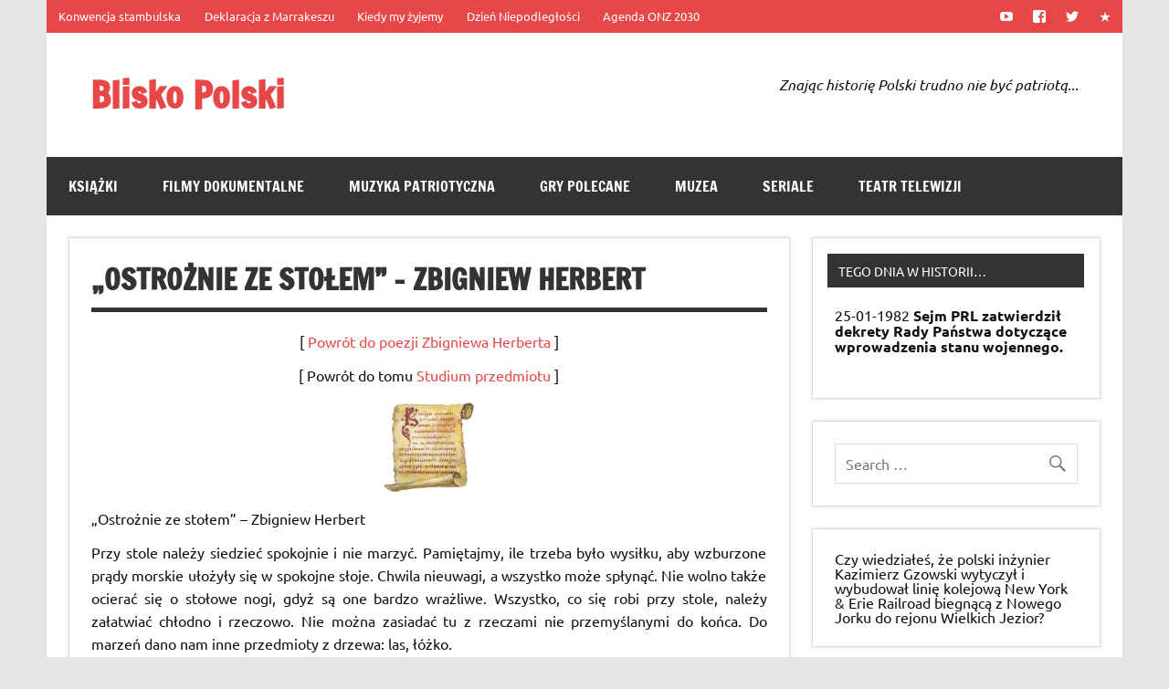

--- FILE ---
content_type: text/html; charset=utf-8
request_url: https://partnerzyapi.ceneo.pl/External/RotatorProducts?creation=725451&channel=49141&partner=29086&type=1&content=%2740,41,42,43,463,469,470,537,573,626,743,850,963,1109,1495,2286,2379,2644,2695,2813,3426,4377%27&format=1&container=ceneoaffcontainer725451&newpage=true&basket=true&formatTypeId=2&includePrice=true&includePicture=true&includeRating=false&customWidth=330&rowCount=2&columnCount=1&boldPrice=false&fontSize=13&imageHeight=60&bdColor=000000&bgColor=ffffff&txColor=00008b&pcColor=FF7A03&isContextual=false&fontOptionId=2&hMore=true&redirect=&showRank=false
body_size: 2141
content:



!function () {
        
    
        function GetProducts(top)
        {
            var productArray = [{"pid":176242688,"name":"Columbia Śniegowe Minx Iv Szare","price":279.0000,"sprice":"279,00","url":"https://www.ceneo.pl/176242688#pid=29086&crid=725451&cid=49141","imgurl":"//image.ceneostatic.pl/data/products/176242688/f-columbia-sniegowe-minx-iv-szare.jpg","newpage":true,"format":"custom","rating":0.0,"drawchance":1,"urltype":0,"position":1},{"pid":24723802,"name":"Bepanthen Baby Maść ochronna 100 g","price":61.7500,"sprice":"61,75","url":"https://www.ceneo.pl/24723802;basket#pid=29086&crid=725451&cid=49141","imgurl":"//image.ceneostatic.pl/data/products/24723802/f-bepanthen-baby-masc-ochronna-100-g.jpg","newpage":true,"format":"custom","rating":4.91,"drawchance":1,"urltype":0,"position":2}];
            var sum = 2;
            var result = [];
            var i = 0, n = 0;
            for (var n = 0; n < top; n++) {
                var r = Math.floor(Math.random() * sum);
                var lsum = 0;
                for (i = 0; i < productArray.length; i++)
                {
                    var prod = productArray[i];
                    lsum += prod.drawchance;
                    if (r < lsum) {
                        sum -= prod.drawchance;
                        result.push(prod);
                        productArray.splice(i, 1);
                        break;
                    }
                }
            }
            return result;
        }
    

function htmlEncode(value){
    var div = document.createElement('div');
    var text = document.createTextNode(value);
    div.appendChild(text);
    return div.innerHTML;
}

        var html = '';
        
        var products = GetProducts(2);
         var rows = 2, columns = 1, r = 0, c = 0;
         html += '<div class="ceneoaff-container ceneoaff-custom" style="max-width: 328px !important; border-color: #000000 !important; background-color: #ffffff !important; font-family: inherit !important; ">';
         for (r = 0; r < rows; r++) {
              html += '<div class="ceneoaff-items">';
              for (c = 0; c < columns; c++) {
                 var idx = (r * columns) + c;
                 var product = products[idx];
                 if(product){
                 var rating = Math.round(product.rating * 20);
		         html += '<div data-pid="' + product.pid + '" class="ceneoaff-item" style="width: 327px !important; ">';
                 html += '<div style="position: relative !important;">'
                     html += '<a class="ceneoaff-image" href="'+ product.url +'"  target = &quot;_blank&quot; rel="nofollow" style="height: 60px !important; line-height: 60px !important;">';
                     html += '<img src="'+ product.imgurl +'" alt="' + product.name + '"></a>';
                html += '<a class="ceneoaff-name" href="' + product.url + '" title="' + htmlEncode(product.name) + '"  target = &quot;_blank&quot; style="color: #00008b !important; font-size: 13px !important;" rel="nofollow">';
                html += product.name + '</a>';
                     if(product.urltype == 0){
                     html += '<a class="ceneoaff-price" href="' + product.url + '"  target = &quot;_blank&quot; style="color: #00008b !important; font-size: 13px !important;" rel="nofollow">';
                     html += 'Od <span style="color: #FF7A03; ">' + product.sprice + '</span> zł </a>';
                     }
                 html += '</div>';
                 if(product.urltype == 1){
                 html +=  '<a href="' + product.url + '"  target = &quot;_blank&quot; rel="nofollow">';
                 html +=  '<span style="color:#fe7830!important;font-weight:bold;">Sprawdź</span></a>';
                }
                 }
                html  += '</div>';
            }
            html += '</div>';
        }
            html += '<div class="ceneoaff-logo-container" style="background-color: #ffffff !important;">';
                html += '<a class="ceneoaff-logo" href="https://www.ceneo.pl/#\pid=29086&amp;crid=725451&amp;cid=49141" rel="nofollow"  target = &quot;_blank&quot;></a>';
            html += '</div>';
        html += '</div>';
            
        try
        {
            var _logo = document.getElementById('ceneoaff-logo');
            if (_logo != null)
            {
                _logo.parentNode.removeChild(_logo);
            }
        }
        catch (err)
        { }
        

    if($CeneoAP.options.ad_onAfterRender != null) $CeneoAP.options.ad_onAfterRender();
    document.getElementById('ceneoaffcontainer725451').innerHTML = html;
    
	if(false === true){

		var hrefs = document.getElementById('ceneoaffcontainer725451').querySelectorAll(".ceneoaff-items a");

		for (i = 0; i < hrefs.length; i++) {
			var href = hrefs[i];
			(function(href) {
				href.addEventListener('click', function(event){	
					
					var pid = href.closest('div.ceneoaff-item').getAttribute('data-pid');
					
					var request = ''
						+ "?productId=" + pid
						+ "&creationId=" + $CeneoAP.options.ad_creation
						+ "&referrerUrl=" + encodeURIComponent(window.location);
						
					var img = new Image();
					img.src = request;
				}, false);
			})(href);
		}


		var percentage = 0;
		var trackView = false;
		if(percentage === 100){
			trackView = true;
		}
		else{
			var rotatorRandomVal = Math.floor((Math.random() * 100) + 1);
			if(rotatorRandomVal < percentage){
				trackView = true;
			}
		}

		if(trackView){
			var stamp = parseInt(new Date().getTime()/86400, 10);
			var img = new Image();
			var imgSrc = location.protocol + '' + '&_=' + (new Date).getTime();
			img.src = imgSrc.replace(/&amp;/g, '&');
		}
    }
}();
